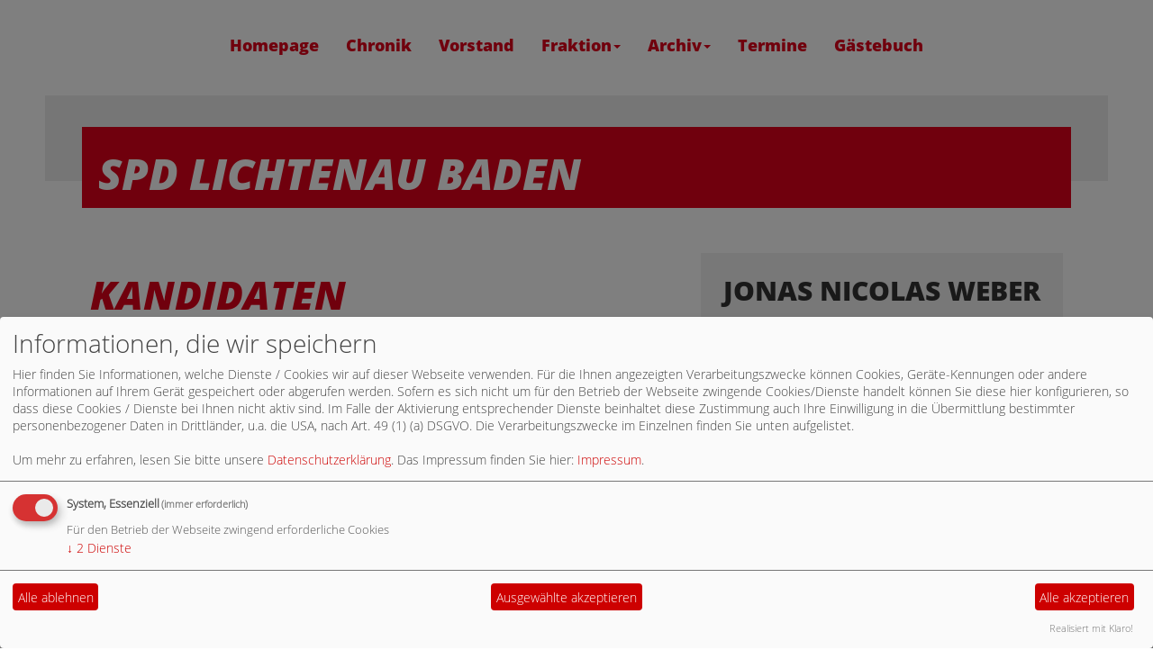

--- FILE ---
content_type: text/html; charset=utf-8
request_url: https://www.spd-lichtenau-baden.de/index.php?mod=content&menu=604&page_id=20382
body_size: 6034
content:
<!DOCTYPE html>
<html lang="de">
    <head>
        <meta charset="utf-8">
        <meta http-equiv="X-UA-Compatible" content="IE=edge,chrome=1">
        <meta name="viewport" content="width=device-width, initial-scale=1">
        <link rel="stylesheet" type="text/css" href="/_websozicms/corner/themes/spdbw2015/css/style.css" title="Standard" media="screen, projection" />
<title>Kandidaten Kommunalwahl 2014 - Ortschaftsrat Muckenschopf - SPD Lichtenau Baden</title> <meta name="keywords" content="SPD, Lichtenau, Baden, Renate Schwarz, Ortsverein" />
<meta name="description" content="Homepage der SPD Lichtenau Baden" />
<meta name="robots" content="INDEX, FOLLOW" />
<meta name="language" content="de" />
<meta name="revisit-after" content="10 days" />
<meta name="author" content="SPD Lichtenau Baden" />
<link rel="shortcut icon" href="/_websozicms/assets/favicon.ico" type="image/x-icon" />
<meta property="og:type" content="website" />
<meta property="og:title" content="Kandidaten Kommunalwahl 2014 - Ortschaftsrat Muckenschopf - SPD Lichtenau Baden" />

<script defer type="text/javascript" src="/_websozicms/assets/css_js/klaro/config.js"></script>
<link rel="stylesheet" type="text/css" href="/_websozicms/assets/css_js/klaro/klaro.min.css">
<script defer type="text/javascript" src="/_websozicms/assets/css_js/klaro/klaro-no-css.js"></script><!--lichtenau-->
<link rel="stylesheet" href="/_websozicms/assets/css_js/system.min.3.css" />

<link rel="stylesheet" href="/_websozicms/assets/css_js/font-awesome/5.0.1/css/fontawesome-all.min.css" />
<link rel="alternate" type="application/rss+xml" title="Homepage der SPD Lichtenau Baden Newsticker (RSS)" href="https://www.spd-lichtenau-baden.de/index.xml" />
<link rel="alternate" type="application/atom+xml" title="Homepage der SPD Lichtenau Baden Newsticker (Atom)" href="https://www.spd-lichtenau-baden.de/atom.xml" />
<link rel="alternate" type="application/atom+xml" title="Homepage der SPD Lichtenau Baden Termine (Atom + Gdata)" href="https://www.spd-lichtenau-baden.de/calendar.xml" />

<script type="text/javascript" src="/_websozicms/assets/css_js/jquery/3.6.0/jquery-3.6.0.min.js"></script>
<script type="text/javascript" src="/_websozicms/assets/css_js/jqueryui/1.12.1/jquery-ui.min.js"></script>
<link rel="stylesheet" href="/_websozicms/assets/css_js/jqueryui/1.12.1/themes/base/jquery-ui.min.css">
<script type="text/javascript" src="/_websozicms/assets/css_js/system.min.2.js"></script>
<script type="text/javascript">(function ($) { $(function() { $(".mj_accordion").mjAccordion()}); }(jQuery)); </script>
<script type="text/javascript">(function ($) { $(function() { $(".mj_tab").mjTab()}); }(jQuery)); </script>        <style>
            @media screen and (min-width: 768px) {
                .header-box-content-bg-imgage {
                    background-image: url(' /images/user_pages//_websozicms/corner/themes/spdbw2015/gif/head_bg.gif ')
                }
            }
            @media screen and (max-width: 767px) {
                .header-box-content-bg-imgage {
                    background-image: url(' /images/user_pages/ ')
                }
            }

        </style>
    </head>
    <body>
        
        <nav class='navbar navbar-default navbar-fixed-top' role='navigation'>
            <div class='container'>
                <div class='navbar-header'>
                    <button type='button' class='navbar-toggle btn btn-default' data-toggle='collapse' data-target='#websozis2015-navbar-collapse-1' aria-expanded='true'>
                        <span class='sr-only'>Toggle navigation</span>
                        <span class='icon-bar'></span>
                        <span class='icon-bar'></span>
                        <span class='icon-bar'></span>
                    </button>
                </div>
                <div class='collapse navbar-collapse navbar-center' id='websozis2015-navbar-collapse-1'>
                    <ul class='nav navbar-nav navbar-center'><li><a  href="/index.php">Homepage</a></li><li><a  href="/chronik-des-spd-ortsvereins/">Chronik</a></li><li><a  href="/zusammensetzung-des-ortsvereins/">Vorstand</a></li><li><a role='button*' aria-haspopup='true' aria-expanded='false' href='/gemeinderat-lichtenau/'>Fraktion<span class='caret'></span></a><ul class="dropdown-menu"><li><a href="/gemeinderat-lichtenau/">Gemeinderat Lichtenau</a></li><li><a href="/ortschaftsrat-muckenschopf/">Ortschaftsrat Muckenschopf</a></li></ul></li><li><a role='button*' aria-haspopup='true' aria-expanded='false' href='/2014/'>Archiv<span class='caret'></span></a><ul class="dropdown-menu"><li><a href="/2002/">2002</a></li><li><a href="/2003/">2003</a></li><li><a href="/2004/">2004</a></li><li><a href="/2005/">2005</a></li><li><a href="/2006/">2006</a></li><li><a href="/2007/">2007</a></li><li><a href="/2008/">2008</a></li><li><a href="/2009/">2009</a></li><li><a href="/2010/">2010</a></li><li><a href="/2011/">2011</a></li><li><a href="/2012/">2012</a></li><li><a href="/2013/">2013</a></li><li><a href="/2014/">2014</a></li><li><a href="/2015/">2015</a></li><li><a href="/25068-2016/">2016</a></li><li><a href="/25069-2017/">2017</a></li></ul></li><li><a  href="/termine/show/">Termine</a></li><li><a  href="/gaestebuch/show/">Gästebuch</a></li></ul>
                      </div>
                    </div>
                </nav>
        <div class="container-fluid">
            
            <div class="header-box banner">
                <div class="jumbotron">
                </div>            
                <div class="header-box-header">
                    <?php
                        if ($GLOBALS["bannertext"] != "N") {
                    ?>
                    <p class="pseudo-h1">SPD Lichtenau Baden</h1>
                    <?php
                    }
                    ?>
                </div>
            </div>
                     <div class="wscms-modules">
                <div class="row">
                    <div class="col-sm-3">
                        <div class="tsb">
              <div class="tsb-title">
                  <h1 class="hyphenate"> Kandidaten Kommunalwahl 2014 - Ortschaftsrat Muckenschopf </h1>
              </div>
              <div class="tsb-content">
                   <div class="pagelayout7 page" id="page_20382">
<div class="clearboth">
<h3>Renate Schwarz - Büroleiterin und wissenschaftliche Mitarbeiterin beim Landtagsabgeordneten Ernst Kopp</h3>

<div class="fl"><p class="articleImg"><img src="/images/user_pages/2014_03_28_Schwarz_Renate.jpg" alt="Renate Schwarz" width="320" height="480" /></p></div>

</div>

<div class="clearall">&nbsp;</div>

<div class="clearboth">
<h3>Gerald Steiner - Busfahrer</h3>

<div class="fl"><p class="articleImg"><img src="/images/user_pages/2014_03_28_Steiner_Gerald.jpg" alt="Gerald Steiner" width="320" height="480" /></p></div>
<p>&nbsp;</p>

<p><a href="javascript: history.back();">Zur&uuml;ck zur &Uuml;bersicht</a></p>


</div>

<div class="clearall">&nbsp;</div>
</div><!--cachedate value="1768735370"--> 
              </div>
          </div><!-- End tsb -->                    </div>
                    <div class="col-sm-2">
                                                <div class="block">
              <div class="blocktitle"><h2> Jonas Nicolas Weber </h2></div>
               <h3>IHR LANDTAGSABGEORDNETER</h3>

<p><a href="https://www.jonas-nicolas-weber.de/" target="_blank"><img alt="" src="C:\Users\Patrick\MagentaCLOUD\Bilder\Jean Brive\Jonas Weber.jpg" /></a><a href="https://www.jonas-nicolas-weber.de/" target="_blank"><img alt="" src="/images/user_pages/Jonas_Weber.jpg" /></a></p>

              <div class="clear">&nbsp;</div>
          </div><!-- end block --><div class="block">
              <div class="blocktitle"><h2> Jusos Rastatt/Baden-Baden </h2></div>
               <p><a href="http://www.facebook.com/JusosRABABA/" target="_blank"><img alt="" height="100" src="/images/user_pages/Jusos_RA_BAD.png" width="300" /></a></p>

              <div class="clear">&nbsp;</div>
          </div><!-- end block --><div class="block">
              <div class="blocktitle"><h2> Neues aus dem Land </h2></div>
               

<div class="rssblog"><h3 class="rss1"><a href="https://www.spd-bw.de"></a></h3>

<div class="rsstitle"><span class="rssdate">14.01.2026 12:23</span><br />
<strong><a href="https://www.spd-bw.de/meldungen/andreas-stoch-in-deiner-stadt/" class="extern">Andreas Stoch in deiner Stadt</a><span class="hide">.</span></strong></div>

<div class="rssdescription">Bei der Wahl am 8. M&auml;rz geht es um viel: Um sichere Arbeitspl&auml;tze, bezahlbares Wohnen, um beste Bildung f&uuml;r unsere Kinder und um ein Gesundheitssystem, das den Menschen dient. <br />
<br />
Unser Spitzenkandidat Andreas Stoch tourt durch das Land, um genau dar&uuml;ber zu sprechen - nicht von oben herab, sondern im direkten Dialog. Mit dabei sind unsere Kandidierenden f&uuml;r den Landtag.</div><hr class="rssline" />

<div class="rsstitle"><span class="rssdate">12.01.2026 09:49</span><br />
<strong><a href="https://www.spd-bw.de/meldungen/spd-spitzenkandidat-fordert-landesamt-fuer-katastrophenschutz/" class="extern">SPD-Spitzenkandidat fordert Landesamt f&uuml;r Katastrophenschutz</a><span class="hide">.</span></strong></div>

<div class="rssdescription">SPD-Spitzenkandidat Andreas Stoch fordert ein Landesamt f&uuml;r Katastrophenschutz. Der Stromausfall in Berlin zeige die Dringlichkeit einer solchen Einrichtung, so Stoch im Rahmen des SPD-Wahlkampfauftakts: &quot;Tausende Menschen haben erlebt, wie sehr man in der Patsche sitzt, wenn einmal der Strom wegbleibt.&quot;</div><hr class="rssline" />

<div class="rsstitle"><span class="rssdate">12.01.2026 09:46</span><br />
<strong><a href="https://www.spd-bw.de/meldungen/weil-es-um-dich-geht-spd-baden-wuerttemberg-praesentiert-kampagne-zur-landtagswahl-2026/" class="extern">Weil es um Dich geht - SPD Baden-W&uuml;rttemberg pr&auml;sentiert Kampagne zur Landtagswahl 2026</a><span class="hide">.</span></strong></div>

<div class="rssdescription">Mit inhaltlich klarem Profil und nah an der Lebensrealit&auml;t der Menschen im Land - so startete die SPD Baden-W&uuml;rttemberg in den Wahlkampf zur Landtagswahl 2026. In der B&ouml;blinger Kongresshalle pr&auml;sentierte die Partei erstmals ihre Gro&szlig;fl&auml;chenplakate und stellte das Narrativ der Kampagne vor: &quot;Weil es um Dich geht.&quot; Im Mittelpunkt der Kampagne stehen die Menschen im Land - ihre Arbeit, ihre Familien und ihre Zukunft.</div><hr class="rssline" />

<div class="rsstitle"><span class="rssdate">08.01.2026 13:58</span><br />
<strong><a href="https://www.spd-bw.de/meldungen/zeig-flagge-in-deiner-nachbarschaft-deine-plakatspende-fuer-die-spd/" class="extern">Zeig Flagge in Deiner Nachbarschaft: Deine Plakatspende f&uuml;r die SPD</a><span class="hide">.</span></strong></div>

<div class="rssdescription">Ob auf dem Weg zur Arbeit, mitten in der Fu&szlig;g&auml;ngerzone, am Bahnhof oder direkt vor Deiner eigenen Haust&uuml;r: Ein Gro&szlig;fl&auml;chenplakat ist nicht zu &uuml;bersehen. Es schafft Aufmerksamkeit und setzt ein klares Statement. Du hast es selbst in der Hand: Mit Deiner Plakatspende sorgst Du daf&uuml;r, dass genau an dem Standort Deiner Wahl unsere Botschaft sichtbar wird.</div><hr class="rssline" />

<div class="rsstitle"><span class="rssdate">23.12.2025 09:57</span><br />
<strong><a href="https://www.spd-bw.de/meldungen/unser-wahlprogramm-fuer-baden-wuerttemberg-weil-es-um-dich-geht/" class="extern">Unser Wahlprogramm f&uuml;r Baden-W&uuml;rttemberg - Weil es um Dich geht!</a><span class="hide">.</span></strong></div>

<div class="rssdescription">Die Feiertage stehen vor der T&uuml;r und wir haben ein ganz besonderes &quot;Geschenk&quot; f&uuml;r Baden-W&uuml;rttemberg: Unser Wahlprogramm! Unter der &Uuml;berschrift &quot;Weil es um Dich geht&quot; zeigen wir, wie wir dieses Land gestalten wollen. Mit sicheren Arbeitspl&auml;tzen, bezahlbarem Wohnen und Bildung, die allen die gleichen Chancen er&ouml;ffnet.</div><hr class="rssline" />

<div class="rsstitle"><span class="rssdate">05.12.2025 09:18</span><br />
<strong><a href="https://www.spd-bw.de/meldungen/andreas-stoch-guter-tag-fuer-alle-die-jeden-tag-arbeiten-gehen/" class="extern">Andreas Stoch: &quot;Guter Tag f&uuml;r alle, die jeden Tag arbeiten gehen.&quot;</a><span class="hide">.</span></strong></div>

<div class="rssdescription">Der Bundestag hat heute zahlreiche Steuerentlastungen f&uuml;r die arbeitende Mitte beschlossen. <br />
<br />
Dazu erkl&auml;rt SPD-Spitzenkandidat Andreas Stoch: &quot;Das ist ein guter Tag f&uuml;r Menschen, die jeden Tag arbeiten gehen. Wir entlasten Pendlerinnen und Pendler, senken die Umsatzsteuer in der Gastronomie und geben der Elektromobilit&auml;t einen kr&auml;ftigen Schub. Das zeigt: Die SPD steht f&uuml;r konkrete Verbesserungen im Alltag der Menschen.&quot;</div><hr class="rssline" />

<div class="rsstitle"><span class="rssdate">01.12.2025 16:45</span><br />
<strong><a href="https://www.spd-bw.de/meldungen/158959-abbau-von-pflegerechten-stoppen/" class="extern">Abbau von Pflegerechten stoppen!</a><span class="hide">.</span></strong></div>

<div class="rssdescription">Keine Schw&auml;chung der Schw&auml;chsten! Wir stehen fest an der Seite von Pflegebed&uuml;rftigen und Menschen mit Behinderung und k&auml;mpfen gegen das geplante Gesetz der gr&uuml;n-schwarzen Landesregierung! <br />
<br />
Unter dem Deckmantel des B&uuml;rokratieabbaus sollen Rechte beschnitten und der staatliche Schutz abgebaut werden. Das ist ein drohender sozialpolitischer Dammbruch - ausgel&ouml;st ausgerechnet durch den gr&uuml;nen Sozialminister!</div><hr class="rssline" />

<div class="rsstitle"><span class="rssdate">20.11.2025 11:46</span><br />
<strong><a href="https://www.spd-bw.de/meldungen/andreas-stoch-zur-rentendebatte-hagel-muss-zu-den-vereinbarungen-stehen/" class="extern">Andreas Stoch zur Rentendebatte: ,,Hagel muss zu den Vereinbarungen stehen&quot;</a><span class="hide">.</span></strong></div>

<div class="rssdescription">&quot;Wir fordern Manuel Hagel auf, zu den in der Koalition getroffenen Vereinbarungen zu stehen - und zum Wort des Kanzlers&quot;, sagt SPD-Spitzenkandidat Andreas Stoch mit Blick auf die j&uuml;ngsten &Auml;u&szlig;erungen des CDU-Landeschefs. &quot;Im Kabinett wurde ein Rentengesetz beschlossen, das Sicherheit gibt. An diesem Gesetz wird nichts mehr ge&auml;ndert. Es kann nicht sein, dass Teile der Union erst zustimmen und anschlie&szlig;end wieder alles infrage stellen. So verspielt man Vertrauen.&quot;</div><hr class="rssline" />

<div class="rsstitle"><span class="rssdate">15.11.2025 17:31</span><br />
<strong><a href="https://www.spd-bw.de/meldungen/spd-baden-wuerttemberg-verabschiedet-wahlprogramm-fuer-2026-weil-es-um-dich-geht/" class="extern">SPD Baden-W&uuml;rttemberg verabschiedet Wahlprogramm f&uuml;r 2026 - &quot;Weil es um Dich geht&quot;</a><span class="hide">.</span></strong></div>

<div class="rssdescription">Auf ihrem Landesparteitag in Ulm hat die SPD Baden-W&uuml;rttemberg ihr Wahlprogramm f&uuml;r die Landtagswahl 2026 beschlossen. 320 Delegierte und rund 250 G&auml;ste diskutierten und verabschiedeten das Programm, das unter dem Leitmotiv &quot;Weil es um den Menschen geht&quot; steht. SPD-Spitzenkandidat Andreas Stoch stellte die programmatischen Leitlinien vor. Im Mittelpunkt des Programms stehen die Themen Wirtschaft &amp; Arbeit, Bildung, Wohnen und Gesundheit. Ein weiteres Highlight des Parteitags war die Rede des SPD-Parteivorsitzenden und Vizekanzlers Lars Klingbeil.</div><hr class="rssline" />

<div class="rsstitle"><span class="rssdate">06.11.2025 10:50</span><br />
<strong><a href="https://www.spd-bw.de/meldungen/andreas-stoch-klares-zeichen-wir-kaempfen-gemeinsam-um-jeden-industriearbeitsplatz/" class="extern">Andreas Stoch: ,,Klares Zeichen: Wir k&auml;mpfen gemeinsam um jeden Industriearbeitsplatz&quot;</a><span class="hide">.</span></strong></div>

<div class="rssdescription">&quot;Der gestrige Beschluss der Bundes-SPD hat noch einmal klar gemacht: Wir lassen nicht zu, dass die wirtschaftliche Basis unseres Landes wegschmilzt und immer mehr Menschen in Baden-W&uuml;rttemberg um ihren Arbeitsplatz f&uuml;rchten m&uuml;ssen&quot;, erkl&auml;rt Andreas Stoch, SPD-Spitzenkandidat f&uuml;r die kommende Landtagswahl und Mitglied im Pr&auml;sidium der Bundespartei</div><hr class="rssline" />

</div>

<!-- include --> 
              <div class="clear">&nbsp;</div>
          </div><!-- end block -->                    </div>
                </div>
            </div>
        </div>

        <footer>

            <div class="footer-links center">
                <a href="/impressum/">Impressum</a>
                <a href="#" onclick="return klaro.show(undefined, true);return false;">Cookie-Manager</a>                <a href="/datenschutz/">Datenschutz</a>
            </div>
        </footer>
    </div> <!-- /container -->
    <script src="/_websozicms/corner/themes/spdbw2015/js/vendor.js" type="text/javascript"></script>
    <script src="/_websozicms/corner/themes/spdbw2015/js/app.js" type="text/javascript"></script>
    <script type="text/javascript">
        /*
        *  Hyphenator_Loader 5.0.1(devel) - client side hyphenation for webbrowsers
        *  Copyright (C) 2015  Mathias Nater, Zürich (mathiasnater at gmail dot com)
        *  https://github.com/mnater/Hyphenator
        *
        *  Released under the MIT license
        *  http://mnater.github.io/Hyphenator/LICENSE.txt
        */
       var Hyphenator_Loader=(function(window){'use strict';var languages,config,path,createElem=function(tagname){var r;if(window.document.createElementNS){r=window.document.createElementNS('http://www.w3.org/1999/xhtml',tagname);}else if(window.document.createElement){r=window.document.createElement(tagname);}return r;},loadNrunHyphenator=function(config){var head,script,done=false;head=window.document.getElementsByTagName('head').item(0);script=createElem('script');script.src=path;script.type='text/javascript';script.onload=script.onreadystatechange=function(){if(!done&&(!this.readyState||this.readyState==="loaded"||this.readyState==="complete")){done=true;Hyphenator.config(config);Hyphenator.run();script.onload=script.onreadystatechange=null;if(head&&script.parentNode){head.removeChild(script);}}};head.appendChild(script);},checkLangSupport=function(){var shadowContainer,shadow,lang,fakeBdy=createElem('body');shadowContainer=createElem('div');shadowContainer.style.visibility='hidden';fakeBdy.appendChild(shadowContainer);window.document.documentElement.appendChild(fakeBdy);for(lang in languages){if(languages.hasOwnProperty(lang)){shadow=createElem('div');shadow.style.MozHyphens='auto';shadow.style['-webkit-hyphens']='auto';shadow.style['-ms-hyphens']='auto';shadow.style.hyphens='auto';shadow.style.width='5em';shadow.style.lineHeight='12px';shadow.style.border='none';shadow.style.padding='0';shadow.style.wordWrap='normal';shadow.style['-webkit-locale']="'"+lang+"'";shadow.lang=lang;shadow.appendChild(window.document.createTextNode(languages[lang]));shadowContainer.appendChild(shadow);if(shadow.offsetHeight===12){loadNrunHyphenator(config);break;}}}fakeBdy.parentNode.removeChild(fakeBdy);};return{init:function(langs,p,configs){languages=langs;path=p;config=configs||{};checkLangSupport();}};}(window));Hyphenator_Loader.init({"de":"Denkmalförderprogramms",},"/_websozicms/corner/themes/spdbw2015/js/Hyphenator.js",{remoteloading:false,useCSS3hyphenation:true});
       (function(){
           var infoImages = $('.kalender_info > .kalender_infoimg > a > img');
           if(infoImages.length > 0) {
               infoImages.each(function() {
                   $(this).attr('src', '/_websozicms/corner/themes/spdbw2015/gif/SPD_kalender_icon2.png');
               });
           }
       })();
    </script>
        </body>
</html>
